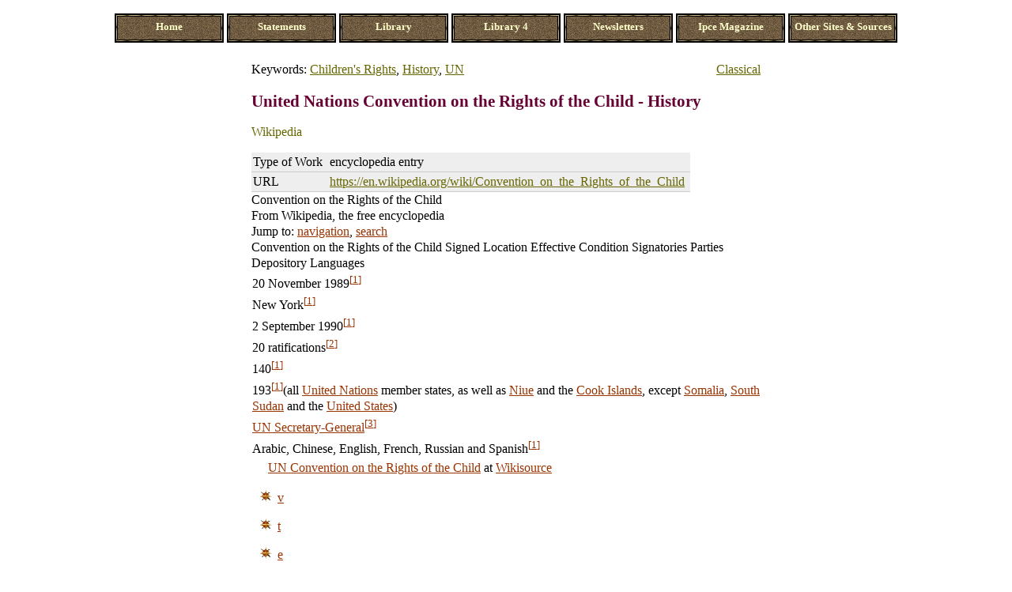

--- FILE ---
content_type: text/html; charset=utf-8
request_url: https://www.ipce.info/library/classical/united-nations-convention-rights-child-his
body_size: 15078
content:
<!DOCTYPE html PUBLIC "-//W3C//DTD XHTML 1.0 Strict//EN" "http://www.w3.org/TR/xhtml1/DTD/xhtml1-strict.dtd">
<html xmlns="http://www.w3.org/1999/xhtml" xml:lang="en" lang="en" dir="ltr">

<head>
<meta http-equiv="Content-Type" content="text/html; charset=utf-8" />
  <title>United Nations Convention on the Rights of the Child - History | IPCE</title>
  <meta http-equiv="Content-Type" content="text/html; charset=utf-8" />
<link rel="canonical" href="https://www.ipce.info/library/classical/united-nations-convention-rights-child-his" />
<link rel="shortcut icon" href="/sites/ipce.info/themes/ipce_old/favicon.ico" type="image/x-icon" />
  <link type="text/css" rel="stylesheet" media="all" href="/sites/ipce.info/files/css/css_0885f2d2914790cbc6d7d29d3f4e8ba3.css" /><link type="text/css" rel="stylesheet" media="print" href="/sites/ipce.info/files/css/css_752b15cd71cf572fa39afa7fac41ad9f.css" /><!--[if IE]>
<link type="text/css" rel="stylesheet" media="all" href="/sites/all/themes/zen/zen/ie.css?a" />
<![endif]-->
  <script type="text/javascript" src="/sites/ipce.info/files/js/js_f565eeaef78c7aa04ac16ba8b91b6063.js"></script>
<script type="text/javascript">
<!--//--><![CDATA[//><!--
jQuery.extend(Drupal.settings, { "basePath": "\u002F", "lightbox2": { "rtl": 0, "file_path": "\u002F(\u005Cw\u005Cw\u002F)sites\u002Fipce.info\u002Ffiles", "default_image": "\u002Fsites\u002Fall\u002Fmodules\u002Flightbox2\u002Fimages\u002Fbrokenimage.jpg", "border_size": 10, "font_color": "000", "box_color": "fff", "top_position": "", "overlay_opacity": "0.8", "overlay_color": "000", "disable_close_click": 1, "resize_sequence": 0, "resize_speed": 400, "fade_in_speed": 400, "slide_down_speed": 600, "use_alt_layout": 1, "disable_resize": 1, "disable_zoom": 0, "force_show_nav": 0, "show_caption": 1, "loop_items": 0, "node_link_text": "View Image Details", "node_link_target": 0, "image_count": "Image !current of !total", "video_count": "Video !current of !total", "page_count": "Page !current of !total", "lite_press_x_close": "press \u003Ca href=\u0022#\u0022 onclick=\u0022hideLightbox(); return FALSE;\u0022\u003E\u003Ckbd\u003Ex\u003C\u002Fkbd\u003E\u003C\u002Fa\u003E to close", "download_link_text": "", "enable_login": false, "enable_contact": false, "keys_close": "c x 27", "keys_previous": "p 37", "keys_next": "n 39", "keys_zoom": "z", "keys_play_pause": "32", "display_image_size": "original", "image_node_sizes": "()", "trigger_lightbox_classes": "", "trigger_lightbox_group_classes": "", "trigger_slideshow_classes": "", "trigger_lightframe_classes": "", "trigger_lightframe_group_classes": "", "custom_class_handler": 0, "custom_trigger_classes": "", "disable_for_gallery_lists": true, "disable_for_acidfree_gallery_lists": true, "enable_acidfree_videos": true, "slideshow_interval": 5000, "slideshow_automatic_start": true, "slideshow_automatic_exit": true, "show_play_pause": true, "pause_on_next_click": false, "pause_on_previous_click": true, "loop_slides": false, "iframe_width": 600, "iframe_height": 400, "iframe_border": 1, "enable_video": 0 } });
//--><!]]>
</script>
</head>
<body class="not-front not-logged-in node-type-biblio no-sidebars i18n-en page-library-classical-united-nations-convention-rights-child-his section-library">

  <div id="page"><div id="page-inner">

    <div id="header">

      
              <div id="navbar" class="region region-navbar">

          
          
                      <div id="primary" class="clear-block">
              <div class="links"><a href="/ipceweb/index.htm" title="" class="menu-605 first">Home</a>
<a href="/ipceweb/statements.htm" title="Statements and short essays" class="menu-586">Statements</a>
<a href="/ipceweb/library.htm" title="" class="menu-535">Library</a>
<a href="/library" title="" class="menu-1154">Library 4</a>
<a href="/ipceweb/newsletters.htm" title="Main IPCE site" class="menu-114">Newsletters</a>
<a href="/ipceweb/ipce_magazine.htm" title="" class="menu-606">Ipce Magazine</a>
<a href="/ipceweb/other_sites" title="" class="menu-118 last">Other Sites &amp; Sources</a>
</div>            </div> <!-- /#primary -->
                                        
        </div> <!-- /#navbar -->
      
      
    </div><!-- /#header -->

    <div id="main"><div id="main-inner" class="clear-block with-navbar">

      <div id="content"><div id="content-inner">

        
        
                  <div id="content-header">
                                                          </div> <!-- /#content-header -->
        
        <div id="content-area">
          <div id="node-6016" class="node node-type-biblio"><div class="node-inner">

  
  
  
  
  <div class="content">
    <span class="Z3988" title="ctx_ver=Z39.88-2004&amp;rft_val_fmt=info%3Aofi%2Ffmt%3Akev%3Amtx%3Adc&amp;rft.title=United+Nations+Convention+on+the+Rights+of+the+Child+-+History&amp;rft.date=2012&amp;rft.aulast=Wikipedia"></span><div class="biblio-head"><div class="biblio-type"><a href="/library/type/127">Classical</a></div>
<div class="biblio-keywords">Keywords: <a href="/library/keyword/226">Children&#039;s Rights</a>, <a href="/library/keyword/159">History</a>, <a href="/library/keyword/460">UN</a></div>
<h3>United Nations Convention on the Rights of the Child - History</h3>
<span class="biblio-authors"><a href="/library/author/352">Wikipedia</a></span><div class="biblio-tabular-output"><table>
<tbody>
 <tr class="odd"><td class="biblio-row-title biblio-field-title-type-of-work">Type of Work</td><td class="biblio-field-contents-type-of-work">encyclopedia entry</td> </tr>
 <tr class="even"><td class="biblio-row-title biblio-field-title-url">URL</td><td class="biblio-field-contents-url"><a href="https://en.wikipedia.org/wiki/Convention_on_the_Rights_of_the_Child">https://en.wikipedia.org/wiki/Convention_on_the_Rights_of_the_Child</a></td> </tr>
</tbody>
</table>
</div><span class="Z3988" title="ctx_ver=Z39.88-2004&amp;rft_val_fmt=info%3Aofi%2Ffmt%3Akev%3Amtx%3Adc&amp;rft.title=United+Nations+Convention+on+the+Rights+of+the+Child+-+History&amp;rft.date=2012&amp;rft.aulast=Wikipedia"></span></div><span>Convention on the Rights of the Child</span>
			
			
			
								
				<div>From Wikipedia, the free encyclopedia</div>
				
								
				
				
																
				<div>
					Jump to: <a href="https://en.wikipedia.org/wiki/Convention_on_the_Rights_of_the_Child#mw-head">navigation</a>,
					<a href="https://en.wikipedia.org/wiki/Convention_on_the_Rights_of_the_Child#p-search">search</a>
				</div>
				
								
				<table>
Convention on the Rights of the Child
<tr>
Signed
<td>20 November 1989<sup><a href="https://en.wikipedia.org/wiki/Convention_on_the_Rights_of_the_Child#cite_note-untreaty-0"><span>[</span>1<span>]</span></a></sup></td>
</tr>
<tr>
Location
<td>New York<sup><a href="https://en.wikipedia.org/wiki/Convention_on_the_Rights_of_the_Child#cite_note-untreaty-0"><span>[</span>1<span>]</span></a></sup></td>
</tr>
<tr>
Effective
<td>2 September 1990<sup><a href="https://en.wikipedia.org/wiki/Convention_on_the_Rights_of_the_Child#cite_note-untreaty-0"><span>[</span>1<span>]</span></a></sup></td>
</tr>
<tr>
Condition
<td>20 ratifications<sup><a href="https://en.wikipedia.org/wiki/Convention_on_the_Rights_of_the_Child#cite_note-article49-1"><span>[</span>2<span>]</span></a></sup></td>
</tr>
<tr>
Signatories
<td>140<sup><a href="https://en.wikipedia.org/wiki/Convention_on_the_Rights_of_the_Child#cite_note-untreaty-0"><span>[</span>1<span>]</span></a></sup></td>
</tr>
<tr>
Parties
<td>193<sup><a href="https://en.wikipedia.org/wiki/Convention_on_the_Rights_of_the_Child#cite_note-untreaty-0"><span>[</span>1<span>]</span></a></sup>(all <a href="https://en.wikipedia.org/wiki/United_Nations" title="United Nations">United Nations</a> member states, as well as <a href="https://en.wikipedia.org/wiki/Niue" title="Niue">Niue</a> and the <a href="https://en.wikipedia.org/wiki/Cook_Islands" title="Cook Islands">Cook Islands</a>, except <a href="https://en.wikipedia.org/wiki/Somalia" title="Somalia">Somalia</a>, <a href="https://en.wikipedia.org/wiki/South_Sudan" title="South Sudan">South Sudan</a> and the <a href="https://en.wikipedia.org/wiki/United_States" title="United States">United States</a>)</td>
</tr>
<tr>
Depository
<td><a href="https://en.wikipedia.org/wiki/Secretary-General_of_the_United_Nations" title="Secretary-General of the United Nations">UN Secretary-General</a><sup><a href="https://en.wikipedia.org/wiki/Convention_on_the_Rights_of_the_Child#cite_note-article47-2"><span>[</span>3<span>]</span></a></sup></td>
</tr>
<tr>
Languages
<td>Arabic, Chinese, English, French, Russian and Spanish<sup><a href="https://en.wikipedia.org/wiki/Convention_on_the_Rights_of_the_Child#cite_note-untreaty-0"><span>[</span>1<span>]</span></a></sup></td>
</tr>
<tr>
<td><img src="https://upload.wikimedia.org/wikipedia/commons/thumb/4/4c/Wikisource-logo.svg/16px-Wikisource-logo.svg.png" height="17" width="16" /> <a href="https://en.wikisource.org/wiki/UN_Convention_on_the_Rights_of_the_Child" title="UN Convention on the Rights of the Child">UN Convention on the Rights of the Child</a> at <a href="https://en.wikipedia.org/wiki/Wikisource" title="Wikisource">Wikisource</a></td>
</tr>
<tr>
<td>
<div>
<ul><li><a href="https://en.wikipedia.org/wiki/Template:Infobox_treaty" title="Infobox treaty"><span>v</span></a></li><li><a href="https://en.wikipedia.org/wiki/Template_talk:Infobox_treaty" title="Infobox treaty"><span>t</span></a></li><li><a href="https://en.wikipedia.org/w/index.php?title=Template:Infobox_treaty&amp;action=edit"><span>e</span></a></li></ul>
</div>
</td>
</tr>
</table>
<p>The <a href="https://en.wikipedia.org/wiki/United_Nations" title="United Nations">United Nations</a> <strong>Convention on the Rights of the Child</strong> (commonly abbreviated as the <strong>CRC</strong>, <strong>CROC</strong>, or <strong>UNCRC</strong>) is a <a href="https://en.wikipedia.org/wiki/International_human_rights_instruments" title="International human rights instruments">human rights treaty</a> setting out the civil, political, economic, social, health and cultural rights of <a href="https://en.wikipedia.org/wiki/Child" title="Child">children</a>. The Convention generally defines a child as any human being under the age of eighteen.<sup><a href="https://en.wikipedia.org/wiki/Convention_on_the_Rights_of_the_Child#cite_note-3"><span>[</span>4<span>]</span></a></sup></p>
<p>Nations that ratify this convention are bound to it by <a href="https://en.wikipedia.org/wiki/International_law" title="International law">international law</a>. Compliance is monitored by the United Nations <a href="https://en.wikipedia.org/wiki/Committee_on_the_Rights_of_the_Child" title="Committee on the Rights of the Child">Committee on the Rights of the Child</a>,
 which is composed of members from countries around the world. Once a 
year, the Committee submits a report to the Third Committee of the <a href="https://en.wikipedia.org/wiki/United_Nations_General_Assembly" title="United Nations General Assembly">United Nations General Assembly</a>, which also hears a statement from the CRC Chair, and the Assembly adopts a Resolution on the Rights of the Child.<sup><a href="https://en.wikipedia.org/wiki/Convention_on_the_Rights_of_the_Child#cite_note-CRIN-4"><span>[</span>5<span>]</span></a></sup></p>
<p>Governments of countries that have ratified the Convention are 
required to report to, and appear before, the United Nations Committee 
on the Rights of the Child periodically to be examined on their progress
 with regards to the advancement of the implementation of the Convention
 and the status of child rights in their country. Their reports and the 
committee's written views and concerns are available on the committee's 
website.</p>
<p>The <a href="https://en.wikipedia.org/wiki/United_Nations_General_Assembly" title="United Nations General Assembly">United Nations General Assembly</a> adopted the Convention and opened it for signature on 20 November 1989 (the 30th anniversary of its <a href="https://en.wikipedia.org/wiki/Declaration_of_the_Rights_of_the_Child" title="Declaration of the Rights of the Child">Declaration of the Rights of the Child</a>).<sup><a href="https://en.wikipedia.org/wiki/Convention_on_the_Rights_of_the_Child#cite_note-UN_ARES4425-5"><span>[</span>6<span>]</span></a></sup>
 It came into force on 2 September 1990, after it was ratified by the 
required number of nations. Currently, 193 countries are party to it,<sup><a href="https://en.wikipedia.org/wiki/Convention_on_the_Rights_of_the_Child#cite_note-untreaty-0"><span>[</span>1<span>]</span></a></sup> including every member of the United Nations except Somalia, South Sudan and the United States of America.<sup><a href="https://en.wikipedia.org/wiki/Convention_on_the_Rights_of_the_Child#cite_note-CRIN-4"><span>[</span>5<span>]</span></a></sup><sup><a href="https://en.wikipedia.org/wiki/Convention_on_the_Rights_of_the_Child#cite_note-amnesty-6"><span>[</span>7<span>]</span></a></sup> Somalia's cabinet ministers had announced plans to ratify the treaty.<sup><a href="https://en.wikipedia.org/wiki/Convention_on_the_Rights_of_the_Child#cite_note-7"><span>[</span>8<span>]</span></a></sup></p>
<p>Two optional protocols were adopted on 25 May 2000. The <a href="https://en.wikipedia.org/wiki/Optional_Protocol_on_the_Involvement_of_Children_in_Armed_Conflict" title="Optional Protocol on the Involvement of Children in Armed Conflict">First Optional Protocol</a> restricts the involvement of children in military conflicts, and the <a href="https://en.wikipedia.org/wiki/Optional_Protocol_to_the_Convention_on_the_Rights_of_the_Child_on_the_Sale_of_Children,_Child_Prostitution_and_Child_Pornography" title="Optional Protocol to the Convention on the Rights of the Child on the Sale of Children, Child Prostitution and Child Pornography">Second Optional Protocol</a> prohibits the sale of children, <a href="https://en.wikipedia.org/wiki/Prostitution_of_children" title="Prostitution of children">child prostitution</a> and <a href="https://en.wikipedia.org/wiki/Child_pornography" title="Child pornography">child pornography</a>. Both protocols have been ratified by more than 140 states.<sup><a href="https://en.wikipedia.org/wiki/Convention_on_the_Rights_of_the_Child#cite_note-Protocol1-8"><span>[</span>9<span>]</span></a></sup><sup><a href="https://en.wikipedia.org/wiki/Convention_on_the_Rights_of_the_Child#cite_note-Protocol2-9"><span>[</span>10<span>]</span></a></sup></p>
<table>
<tr>
<td>
<div>
Contents
</div>
<ul><li><a href="https://en.wikipedia.org/wiki/Convention_on_the_Rights_of_the_Child#Contents"><span>1</span> <span>Contents</span></a></li><li><a href="https://en.wikipedia.org/wiki/Convention_on_the_Rights_of_the_Child#States_party_and_signatories"><span>2</span> <span>States party and signatories</span></a>
<ul><li><a href="https://en.wikipedia.org/wiki/Convention_on_the_Rights_of_the_Child#Australia"><span>2.1</span> <span>Australia</span></a></li><li><a href="https://en.wikipedia.org/wiki/Convention_on_the_Rights_of_the_Child#Canada"><span>2.2</span> <span>Canada</span></a></li><li><a href="https://en.wikipedia.org/wiki/Convention_on_the_Rights_of_the_Child#India"><span>2.3</span> <span>India</span></a></li><li><a href="https://en.wikipedia.org/wiki/Convention_on_the_Rights_of_the_Child#Iran"><span>2.4</span> <span>Iran</span></a></li><li><a href="https://en.wikipedia.org/wiki/Convention_on_the_Rights_of_the_Child#Ireland"><span>2.5</span> <span>Ireland</span></a></li><li><a href="https://en.wikipedia.org/wiki/Convention_on_the_Rights_of_the_Child#New_Zealand"><span>2.6</span> <span>New Zealand</span></a></li><li><a href="https://en.wikipedia.org/wiki/Convention_on_the_Rights_of_the_Child#Saudi_Arabia"><span>2.7</span> <span>Saudi Arabia</span></a></li><li><a href="https://en.wikipedia.org/wiki/Convention_on_the_Rights_of_the_Child#United_Kingdom"><span>2.8</span> <span>United Kingdom</span></a></li><li><a href="https://en.wikipedia.org/wiki/Convention_on_the_Rights_of_the_Child#United_States"><span>2.9</span> <span>United States</span></a></li></ul>
</li><li><a href="https://en.wikipedia.org/wiki/Convention_on_the_Rights_of_the_Child#Optional_protocols"><span>3</span> <span>Optional protocols</span></a></li><li><a href="https://en.wikipedia.org/wiki/Convention_on_the_Rights_of_the_Child#See_also"><span>4</span> <span>See also</span></a></li><li><a href="https://en.wikipedia.org/wiki/Convention_on_the_Rights_of_the_Child#References"><span>5</span> <span>References</span></a></li><li><a href="https://en.wikipedia.org/wiki/Convention_on_the_Rights_of_the_Child#External_links"><span>6</span> <span>External links</span></a></li></ul>
</td>
</tr>
</table>
 <span>Contents</span>
<p>The Convention deals with the child-specific needs and rights. It requires that states act in the <a href="https://en.wikipedia.org/wiki/Best_interests" title="Best interests">best interests</a>
 of the child. This approach is different from the common law approach 
found in many countries that had previously treated children as 
possessions or <a href="https://en.wikipedia.org/wiki/Chattel" title="Chattel">chattels</a>, ownership of which was sometimes argued over in family disputes.</p>
<p>In many jurisdictions, properly implementing the Convention requires an overhaul of <a href="https://en.wikipedia.org/wiki/Child_custody" title="Child custody">child custody</a>
 and guardianship laws, or, at the very least, a creative approach 
within the existing laws. The Convention acknowledges that every child 
has certain basic rights, including the <a href="https://en.wikipedia.org/wiki/Right_to_life" title="Right to life">right to life</a>, his or her own name and identity, to be raised by his or her <a href="https://en.wikipedia.org/wiki/Parent" title="Parent">parents</a> within a family or cultural grouping, and to have a relationship with both parents, even if they are <a href="https://en.wikipedia.org/wiki/Legal_separation" title="Legal separation">separated</a>.</p>
<p>The Convention obliges states to allow parents to exercise their 
parental responsibilities. The Convention also acknowledges that 
children have the right to express their opinions and to have those 
opinions heard and acted upon when appropriate, to be protected from 
abuse or <a href="https://en.wikipedia.org/wiki/Exploitation" title="Exploitation">exploitation</a>, and to have their <a href="https://en.wikipedia.org/wiki/Privacy" title="Privacy">privacy</a> protected, and it requires that their lives not be subject to excessive interference.</p>
<p>The Convention also obliges signatory states to provide separate 
legal representation for a child in any judicial dispute concerning 
their care and asks that the child's viewpoint be heard in such cases. 
The Convention forbids <a href="https://en.wikipedia.org/wiki/Capital_punishment" title="Capital punishment">capital punishment</a> for children.</p>
<p>In its General Comment 8 (2006) the Committee on the Rights of the 
Child stated that there was an "obligation of all States parties to move
 quickly to prohibit and eliminate all corporal punishment and all other
 cruel or degrading forms of punishment of children".<sup><a href="https://en.wikipedia.org/wiki/Convention_on_the_Rights_of_the_Child#cite_note-10"><span>[</span>11<span>]</span></a></sup>
 Article 19 of the Convention states that State Parties must "take all 
appropriate legislative, administrative, social and educational measures
 to protect the child from all forms of physical or mental violence",<sup><a href="https://en.wikipedia.org/wiki/Convention_on_the_Rights_of_the_Child#cite_note-11"><span>[</span>12<span>]</span></a></sup>
 but it makes no reference to corporal punishment, and the Committee's 
interpretation on this point has been explicitly rejected by several 
States Party to the Convention, including Australia,<sup><a href="https://en.wikipedia.org/wiki/Convention_on_the_Rights_of_the_Child#cite_note-12"><span>[</span>13<span>]</span></a></sup> Canada and the United Kingdom.</p>
<p>The <a href="https://en.wikipedia.org/wiki/European_Court_of_Human_Rights" title="European Court of Human Rights">European Court of Human Rights</a> has made reference to the Convention when interpreting the <a href="https://en.wikipedia.org/wiki/European_Convention_on_Human_Rights" title="European Convention on Human Rights">European Convention on Human Rights</a>.<sup><a href="https://en.wikipedia.org/wiki/Convention_on_the_Rights_of_the_Child#cite_note-13"><span>[</span>14<span>]</span></a></sup></p>
 <span>States party and signatories</span>
<p>As of November 2009, 193 countries have ratified, accepted, or 
acceded to it (some with stated reservations or interpretations) 
including every member of the United Nations except <a href="https://en.wikipedia.org/wiki/Somalia" title="Somalia">Somalia</a> and the <a href="https://en.wikipedia.org/wiki/United_States" title="United States">United States</a>, as well as the new nation of <a href="https://en.wikipedia.org/wiki/South_Sudan" title="South Sudan">South Sudan</a>.<sup><a href="https://en.wikipedia.org/wiki/Convention_on_the_Rights_of_the_Child#cite_note-CRIN-4"><span>[</span>5<span>]</span></a></sup><sup><a href="https://en.wikipedia.org/wiki/Convention_on_the_Rights_of_the_Child#cite_note-amnesty-6"><span>[</span>7<span>]</span></a></sup> Somalia had announced that it would eventually do so.<sup><a href="https://en.wikipedia.org/wiki/Convention_on_the_Rights_of_the_Child#cite_note-14"><span>[</span>15<span>]</span></a></sup></p>
<h3> <span>Australia</span></h3>
<p>Australia is member of the convention since 1990.</p>
<h3> <span>Canada</span></h3>
<p>Canada has ratified the Convention. Prior to ratifying the treaty, 
Canada's laws were either largely or entirely in conformity with the 
treaty. Youth criminal laws in Canada underwent major changes resulting 
in the <a href="https://en.wikipedia.org/wiki/Youth_Criminal_Justice_Act" title="Youth Criminal Justice Act">Youth Criminal Justice Act</a>
 (YCJA) which went into effect on 1 April 2003. The Act specifically 
references Canada's different commitments under the Convention.</p>
<p>The convention was influential in the following <a href="https://en.wikipedia.org/wiki/Administrative_Law" title="Administrative Law">administrative Law</a> decision of <em><a href="https://en.wikipedia.org/wiki/Baker_v._Canada_%28Minister_of_Citizenship_and_Immigration%29" title="Baker v. Canada (Minister of Citizenship and Immigration)">Baker v. Canada (Minister of Citizenship and Immigration)</a></em>.</p>
<h3> <span>India</span></h3>
<p>In India, there is no outright ban on child labor, and the practice 
is generally permitted in most industries except those deemed 
"hazardous". Although a law in October 2006 banned child labor in 
hotels, restaurants, and as domestic servants, there continues to be 
high demand for children as hired help in the home. Current estimates as
 to the number of child laborers in the country range from the 
government's conservative estimate of 12 million children under 13 years
 of age to the much higher estimates of children's rights activists, 
which hover around 60 million. Little is being done to address the 
problem since the economy is booming and the nuclear family is 
spreading, thereby increasing demand for child laborers. Under the 
auspices of the <a href="https://en.wikipedia.org/wiki/Unicef" title="Unicef">Unicef</a> financed <a href="https://en.wikipedia.org/wiki/Udisha" title="Udisha">Udisha</a> initiative the <a href="https://en.wikipedia.org/wiki/Government_of_India" title="Government of India">Government of India</a> is specifying the outline of a means of change and improvement in child care.<sup><a href="https://en.wikipedia.org/wiki/Convention_on_the_Rights_of_the_Child#cite_note-15"><span>[</span>16<span>]</span></a></sup></p>
<p>There are severe restrictions on children in India on their rights to
 have a relationship with both parents, when they are 
separated/divorced, especially when laws to protect women &amp; children
 (such as Domestic Violence Act, 2006 or Sec.498A of Indian Penal Code) 
are abused or misused by women.<sup>[<em><a href="https://en.wikipedia.org/wiki/Wikipedia:Citation_needed" title="Citation needed"><span>citation needed</span></a></em>]</sup>
 The mother is provided custody by default with the child's access to 
the father not available or enforced in practice, even when there is a 
Court order to the effect. As a result, children's rights are often 
under-represented.<sup>[<em><a href="https://en.wikipedia.org/wiki/Wikipedia:Citation_needed" title="Citation needed"><span>citation needed</span></a></em>]</sup></p>
<h3> <span>Iran</span></h3>
<p><a href="https://en.wikipedia.org/wiki/Islamic_Republic_of_Iran" title="Islamic Republic of Iran">Islamic Republic of Iran</a> has adhered to the convention on 1991 and ratified it in the <a href="https://en.wikipedia.org/wiki/Parliament_of_Iran" title="Parliament of Iran">Parliament</a>
 in 1994. Iran, however, has made the following reservation “If the text
 of the Convention is or becomes incompatible with the domestic laws and
 Islamic standards at any time or in any case, the Government of the 
Islamic Republic shall not abide by it.”<sup><a href="https://en.wikipedia.org/wiki/Convention_on_the_Rights_of_the_Child#cite_note-16"><span>[</span>17<span>]</span></a></sup>
 Iran has also signed the both optional protocols which relate to the 
special protection of children against involvement in armed conflict and
 the sale of children and sexual exploitation.<sup><a href="https://en.wikipedia.org/wiki/Convention_on_the_Rights_of_the_Child#cite_note-UNICEF_IRAN-17"><span>[</span>18<span>]</span></a></sup></p>
<p>Although the Islamic Republic of Iran is a state party to the 
Convention on the Rights of the Child, international human rights 
organisations<sup><a href="https://en.wikipedia.org/wiki/Convention_on_the_Rights_of_the_Child#cite_note-18"><span>[</span>19<span>]</span></a></sup> and foreign governments<sup><a href="https://en.wikipedia.org/wiki/Convention_on_the_Rights_of_the_Child#cite_note-19"><span>[</span>20<span>]</span></a></sup>
 routinely denounced executions of Iranian child offenders as a 
violation of the treaty. But on the Feb. 10, 2012 Iran's parliament 
changed the controversial law of executing juveniles. In the new law, 
the age of 18 (solar year) would be for both genders considered and 
juvenile offenders will be sentenced on a separate law than of adults.” <sup><a href="https://en.wikipedia.org/wiki/Convention_on_the_Rights_of_the_Child#cite_note-iranwpd.com-20"><span>[</span>21<span>]</span></a></sup><sup><a href="https://en.wikipedia.org/wiki/Convention_on_the_Rights_of_the_Child#cite_note-21"><span>[</span>22<span>]</span></a></sup>
 Based on the Islamic law which now seems to have been revised, girls at
 the age of 9 and boys at 15 of lunar year (11 days shorter than a solar
 year) were fully responsible for their crimes.<sup><a href="https://en.wikipedia.org/wiki/Convention_on_the_Rights_of_the_Child#cite_note-iranwpd.com-20"><span>[</span>21<span>]</span></a></sup></p>
<h3> <span>Ireland</span></h3>
<p>The Republic of Ireland signed the Convention on the Rights of the 
Child on 21 October 1992 and ratified it, without reservation, on 21 
September 1992.<sup><a href="https://en.wikipedia.org/wiki/Convention_on_the_Rights_of_the_Child#cite_note-22"><span>[</span>23<span>]</span></a></sup>
 In response to criticisms expressed in the 1998 review by the UN 
Committee on the Rights of the Child in Geneva, the Irish government 
established the office of Ombudsman for Children and drew up a national 
children's strategy. In 2006, following concerns expressed by the 
committee that the wording of the Irish Constitution does not allow the 
State to intervene in cases of abuse other than in very exceptional 
cases, the Irish government undertook to amend the constitution to make a
 more explicit commitment to children's rights.<sup><a href="https://en.wikipedia.org/wiki/Convention_on_the_Rights_of_the_Child#cite_note-23"><span>[</span>24<span>]</span></a></sup></p>
<h3> <span>New Zealand</span></h3>
<p>New Zealand ratified the Convention 6 April 1993 with reservations 
concerning the right to distinguish between persons according to the 
nature of their authority to be in New Zealand, the need for legislative
 action on economic exploitation - which it argued was adequately 
protected by existing law, and the provisions for the separation of 
juvenile offenders from adult offenders.<sup><a href="https://en.wikipedia.org/wiki/Convention_on_the_Rights_of_the_Child#cite_note-www2.ohchr.org-24"><span>[</span>25<span>]</span></a></sup></p>
<p>In 1994, the Court of Appeal dismissed the suggestion that the 
Minister for Immigration and his department were at liberty to ignore 
the convention, arguing that this would imply that the country's 
adherence was 'at least partly window-dressing'.<sup><a href="https://en.wikipedia.org/wiki/Convention_on_the_Rights_of_the_Child#cite_note-25"><span>[</span>26<span>]</span></a></sup></p>
<p>The <a href="https://en.wikipedia.org/wiki/Children%27s_Commissioner_Act_2003" title="Children&#039;s Commissioner Act 2003">Children's Commissioner Act 2003</a> enhanced the office of <a href="https://en.wikipedia.org/wiki/Children%27s_Commissioner_%28New_Zealand%29" title="Children&#039;s Commissioner (New Zealand)">Children's Commissioner</a>, giving them significantly stronger investigative powers.<sup><a href="https://en.wikipedia.org/wiki/Convention_on_the_Rights_of_the_Child#cite_note-26"><span>[</span>27<span>]</span></a></sup></p>
<p>In May 2007, New Zealand passed the <a href="https://en.wikipedia.org/wiki/Crimes_%28Substituted_Section_59%29_Amendment_Act_2007" title="Crimes (Substituted Section 59) Amendment Act 2007">Crimes (Substituted Section 59) Amendment Act 2007</a>,
 which removed the defence of "reasonable force" for the purpose of 
correction. In its third and final vote parliament votes 113 to eight in
 favour of the legislation.<sup><a href="https://en.wikipedia.org/wiki/Convention_on_the_Rights_of_the_Child#cite_note-27"><span>[</span>28<span>]</span></a></sup></p>
<h3> <span>Saudi Arabia</span></h3>
<p>Saudi Arabia ratified the Convention in 1996, with a reservation 
'with respect to all such articles as are in conflict with the 
provisions of Islamic law'<sup><a href="https://en.wikipedia.org/wiki/Convention_on_the_Rights_of_the_Child#cite_note-www2.ohchr.org-24"><span>[</span>25<span>]</span></a></sup>
 and considers it to be a valid source of domestic law. The Committee on
 the Rights of the Child, which reviewed Saudi Arabia's treatment of 
children under the Convention in January 2005, strongly condemned the 
government for its practice of imposing the death penalty on juveniles, 
calling it "a serious violation of the fundamental rights". The 
committee said it was "deeply alarmed" over the discretionary power 
judges hold to treat juveniles as adults: In its 2004 report the Saudi 
Arabia government had stated that it "never imposes capital punishment 
on persons... below the age of 18". The government delegation later 
acknowledged that a judge could impose the death penalty whenever he 
decided that the convicted person had reached his or her majority, 
regardless of the person's actual age at the time of the crime or at the
 time of the scheduled execution.<sup><a href="https://en.wikipedia.org/wiki/Convention_on_the_Rights_of_the_Child#cite_note-28"><span>[</span>29<span>]</span></a></sup></p>
<h3> <span>United Kingdom</span></h3>
<p>The United Kingdom ratified the Convention on 16 December 1991, with several declarations and reservations,<sup><a href="https://en.wikipedia.org/wiki/Convention_on_the_Rights_of_the_Child#cite_note-29"><span>[</span>30<span>]</span></a></sup>
 and made its first report to the Committee on the Rights of the Child 
in January 1995. Concerns raised by the Committee included the growth in
 child poverty and inequality, the extent of violence towards children, 
the use of custody for young offenders, the low age of criminal 
responsibility, and the lack of opportunities for children and young 
people to express views.<sup><a href="https://en.wikipedia.org/wiki/Convention_on_the_Rights_of_the_Child#cite_note-30"><span>[</span>31<span>]</span></a></sup>
 The 2002 report of the Committee expressed similar concerns, including 
the welfare of children in custody, unequal treatment of asylum seekers,
 and the negative impact of poverty on children's rights. In September 
2008 the UK government decided to give up its reservations and agree to 
the Convention in these respects.<sup><a href="https://en.wikipedia.org/wiki/Convention_on_the_Rights_of_the_Child#cite_note-31"><span>[</span>32<span>]</span></a></sup><sup><a href="https://en.wikipedia.org/wiki/Convention_on_the_Rights_of_the_Child#cite_note-32"><span>[</span>33<span>]</span></a></sup></p>
<p>The 2002 report's criticism of the legal defence of 'reasonable 
chastisement' of children by parents, which the Committee described as 
'a serious violation of the dignity of the child',<sup><a href="https://en.wikipedia.org/wiki/Convention_on_the_Rights_of_the_Child#cite_note-33"><span>[</span>34<span>]</span></a></sup>
 was rejected by the UK Government. The Minister for Children, Young 
People and Families commented that while fewer parents are using 
smacking as a form of discipline, the majority said they would not 
support a ban.<sup><a href="https://en.wikipedia.org/wiki/Convention_on_the_Rights_of_the_Child#cite_note-34"><span>[</span>35<span>]</span></a></sup></p>
<p>In evidence to the Parliamentary <a href="https://en.wikipedia.org/wiki/Joint_Committee_on_Human_Rights" title="Joint Committee on Human Rights">Joint Committee on Human Rights</a>,
 the Committee was criticised by the Family Education Trust for 
"adopting radical interpretations of the UN Convention on the Rights of 
the Child in its pursuit of an agenda".<sup><a href="https://en.wikipedia.org/wiki/Convention_on_the_Rights_of_the_Child#cite_note-35"><span>[</span>36<span>]</span></a></sup>
 The Joint Committee's report recommended that "the time has come for 
the Government to act upon the recommendations of the UN Committee on 
the Rights of the Child concerning the corporal punishment of children 
and the incompatibility of the defence of reasonable chastisement with 
its obligations under the Convention."<sup><a href="https://en.wikipedia.org/wiki/Convention_on_the_Rights_of_the_Child#cite_note-36"><span>[</span>37<span>]</span></a></sup> The UK Government responded that "the use of physical punishment is a matter for individual parents to decide".<sup><a href="https://en.wikipedia.org/wiki/Convention_on_the_Rights_of_the_Child#cite_note-37"><span>[</span>38<span>]</span></a></sup></p>
<h3> <span>United States</span></h3>
<div>Main article: <a href="https://en.wikipedia.org/wiki/US_ratification_of_the_Convention_on_the_Rights_of_the_Child" title="US ratification of the Convention on the Rights of the Child">US ratification of the Convention on the Rights of the Child</a></div>
<p>The United States government played an active role in the drafting of
 the Convention and signed it on 16 February 1995, but has not ratified 
it.<sup><a href="https://en.wikipedia.org/wiki/Convention_on_the_Rights_of_the_Child#cite_note-untreaty-0"><span>[</span>1<span>]</span></a></sup>
 Along with Somalia and South Sudan, the United States is one of only 
three countries in the world which have not ratified the Convention.<sup><a href="https://en.wikipedia.org/wiki/Convention_on_the_Rights_of_the_Child#cite_note-38"><span>[</span>39<span>]</span></a></sup> It has been claimed that opposition to the Convention stems primarily from political and religious conservatives.<sup><a href="https://en.wikipedia.org/wiki/Convention_on_the_Rights_of_the_Child#cite_note-39"><span>[</span>40<span>]</span></a></sup> For example, the <a href="https://en.wikipedia.org/wiki/Heritage_Foundation" title="Heritage Foundation">Heritage Foundation</a> sees it as threatening national control over domestic policy<sup><a href="https://en.wikipedia.org/wiki/Convention_on_the_Rights_of_the_Child#cite_note-40"><span>[</span>41<span>]</span></a></sup> and the <a href="https://en.wikipedia.org/wiki/Home_School_Legal_Defense_Association" title="Home School Legal Defense Association">Home School Legal Defense Association</a> (HSLDA) argues that the CRC threatens <a href="https://en.wikipedia.org/wiki/Homeschooling" title="Homeschooling">homeschooling</a>.<sup><a href="https://en.wikipedia.org/wiki/Convention_on_the_Rights_of_the_Child#cite_note-41"><span>[</span>42<span>]</span></a></sup> President <a href="https://en.wikipedia.org/wiki/Barack_Obama" title="Barack Obama">Barack Obama</a> has described the failure to ratify the Convention as 'embarrassing' and had promised to review this.<sup><a href="https://en.wikipedia.org/wiki/Convention_on_the_Rights_of_the_Child#cite_note-42"><span>[</span>43<span>]</span></a></sup><sup><a href="https://en.wikipedia.org/wiki/Convention_on_the_Rights_of_the_Child#cite_note-43"><span>[</span>44<span>]</span></a></sup></p>
<p>The US has signed and ratified both the <a href="https://en.wikipedia.org/wiki/Convention_on_the_Rights_of_the_Child#Optional_protocols">optional protocols</a> to the Convention.<sup><a href="https://en.wikipedia.org/wiki/Convention_on_the_Rights_of_the_Child#cite_note-Protocol1-8"><span>[</span>9<span>]</span></a></sup><sup><a href="https://en.wikipedia.org/wiki/Convention_on_the_Rights_of_the_Child#cite_note-Protocol2-9"><span>[</span>10<span>]</span></a></sup></p>
 <span>Optional protocols</span>
<p>Two optional protocols were adopted by the UN General Assembly on 25 May 2000. The first, the <a href="https://en.wikipedia.org/wiki/Optional_Protocol_on_the_Involvement_of_Children_in_Armed_Conflict" title="Optional Protocol on the Involvement of Children in Armed Conflict">Optional Protocol on the Involvement of Children in Armed Conflict</a>,
 requires governments to ensure that children under the age of eighteen 
are not recruited compulsorily into their armed forces, and calls on 
governments to do everything feasible to ensure that members of their 
armed forces who are under eighteen years of age do not take part in 
hostilities. This protocol entered into force on 12 July 2002;<sup><a href="https://en.wikipedia.org/wiki/Convention_on_the_Rights_of_the_Child#cite_note-Protocol1-8"><span>[</span>9<span>]</span></a></sup> currently, 147 states are party to the protocol and another 22 states have signed but not ratified it.<sup><a href="https://en.wikipedia.org/wiki/Convention_on_the_Rights_of_the_Child#cite_note-Protocol1-8"><span>[</span>9<span>]</span></a></sup></p>
<p>The second, the <a href="https://en.wikipedia.org/wiki/Optional_Protocol_on_the_Sale_of_Children,_Child_Prostitution_and_Child_Pornography" title="Optional Protocol on the Sale of Children, Child Prostitution and Child Pornography">Optional Protocol on the Sale of Children, Child Prostitution and Child Pornography</a>, requires states to prohibit the sale of children, <a href="https://en.wikipedia.org/wiki/Prostitution_of_children" title="Prostitution of children">child prostitution</a> and <a href="https://en.wikipedia.org/wiki/Child_pornography" title="Child pornography">child pornography</a>. It entered into force on 18 January 2002;<sup><a href="https://en.wikipedia.org/wiki/Convention_on_the_Rights_of_the_Child#cite_note-Protocol2-9"><span>[</span>10<span>]</span></a></sup> currently, 158 states are party to the protocol and another 16 states have signed but not ratified it.<sup><a href="https://en.wikipedia.org/wiki/Convention_on_the_Rights_of_the_Child#cite_note-Protocol2-9"><span>[</span>10<span>]</span></a></sup></p>
<p>A third, the <a href="https://en.wikipedia.org/w/index.php?title=Optional_Protocol_to_the_Convention_on_the_Rights_of_the_Child_on_a_Communications_Procedure&amp;action=edit&amp;redlink=1" title="Optional Protocol to the Convention on the Rights of the Child on a Communications Procedure (page does not exist)">Optional Protocol to the Convention on the Rights of the Child on a Communications Procedure</a>,
 which would allow children or their representatives to file individual 
complaints for violation of the rights of children, was adopted in 
December 2011<sup><a href="https://en.wikipedia.org/wiki/Convention_on_the_Rights_of_the_Child#cite_note-44"><span>[</span>45<span>]</span></a></sup>
 and opened for signature on 28 February 2012. The protocol currently 
has 22 signatures and will enter into force on the tenth ratification.<sup><a href="https://en.wikipedia.org/wiki/Convention_on_the_Rights_of_the_Child#cite_note-45"><span>[</span>46<span>]</span></a></sup></p>
 <span>See also</span>
<ul><li><a href="https://en.wikipedia.org/wiki/Adultcentrism" title="Adultcentrism">Adultcentrism</a></li><li><a href="https://en.wikipedia.org/wiki/Child_advocacy" title="Child advocacy">Child advocacy</a></li><li><a href="https://en.wikipedia.org/wiki/Child_custody" title="Child custody">Child custody</a></li><li><a href="https://en.wikipedia.org/wiki/Child_labor" title="Child labor">Child labour</a></li><li><a href="https://en.wikipedia.org/wiki/Worst_Forms_of_Child_Labour_Convention,_1999" title="Worst Forms of Child Labour Convention, 1999">Worst Forms of Child Labour Convention, 1999</a></li><li><a href="https://en.wikipedia.org/wiki/Child_laundering" title="Child laundering">Child laundering</a></li><li><a href="https://en.wikipedia.org/wiki/Save_the_Children" title="Save the Children">Save the Children</a></li><li><a href="https://en.wikipedia.org/wiki/Children%27s_rights_movement" title="Children&#039;s rights movement">Children's rights movement</a></li><li><a href="https://en.wikipedia.org/wiki/Committee_on_the_Rights_of_the_Child" title="Committee on the Rights of the Child">Committee on the Rights of the Child</a></li><li><a href="https://en.wikipedia.org/wiki/Corporal_punishment" title="Corporal punishment">Corporal punishment</a></li><li><a href="https://en.wikipedia.org/wiki/CRY_America" title="CRY America">CRY America</a></li><li><a href="https://en.wikipedia.org/wiki/Declaration_of_the_Rights_of_the_Child" title="Declaration of the Rights of the Child">Declaration of the Rights of the Child</a></li><li><a href="https://en.wikipedia.org/wiki/Evolving_capacities" title="Evolving capacities">Evolving capacities</a></li><li><a href="https://en.wikipedia.org/wiki/Intergenerational_equity" title="Intergenerational equity">Intergenerational equity</a></li><li><a href="https://en.wikipedia.org/wiki/International_child_abduction" title="International child abduction">International child abduction</a></li><li><a href="https://en.wikipedia.org/wiki/International_Play_Association" title="International Play Association">International Play Association</a></li><li><a href="https://en.wikipedia.org/wiki/Student_voice" title="Student voice">Student voice</a></li><li><a href="https://en.wikipedia.org/wiki/Youth_voice" title="Youth voice">Youth voice</a></li><li><a href="https://en.wikipedia.org/wiki/UNICEF" title="UNICEF">UNICEF</a></li></ul>
 <span>References</span>
<div>
<ol><li><span>^ <a href="https://en.wikipedia.org/wiki/Convention_on_the_Rights_of_the_Child#cite_ref-untreaty_0-0"><sup><em><strong>a</strong></em></sup></a> <a href="https://en.wikipedia.org/wiki/Convention_on_the_Rights_of_the_Child#cite_ref-untreaty_0-1"><sup><em><strong>b</strong></em></sup></a> <a href="https://en.wikipedia.org/wiki/Convention_on_the_Rights_of_the_Child#cite_ref-untreaty_0-2"><sup><em><strong>c</strong></em></sup></a> <a href="https://en.wikipedia.org/wiki/Convention_on_the_Rights_of_the_Child#cite_ref-untreaty_0-3"><sup><em><strong>d</strong></em></sup></a> <a href="https://en.wikipedia.org/wiki/Convention_on_the_Rights_of_the_Child#cite_ref-untreaty_0-4"><sup><em><strong>e</strong></em></sup></a> <a href="https://en.wikipedia.org/wiki/Convention_on_the_Rights_of_the_Child#cite_ref-untreaty_0-5"><sup><em><strong>f</strong></em></sup></a> <a href="https://en.wikipedia.org/wiki/Convention_on_the_Rights_of_the_Child#cite_ref-untreaty_0-6"><sup><em><strong>g</strong></em></sup></a> <a href="https://en.wikipedia.org/wiki/Convention_on_the_Rights_of_the_Child#cite_ref-untreaty_0-7"><sup><em><strong>h</strong></em></sup></a></span> <span>United Nations Treaty Collection. <em><a href="http://treaties.un.org/Pages/ViewDetails.aspx?src=TREATY&amp;mtdsg_no=IV-11&amp;chapter=4&amp;lang=en">Convention on the Rights of the Child</a></em>. Retrieved 21 May 2009.</span></li><li><span><strong><a href="https://en.wikipedia.org/wiki/Convention_on_the_Rights_of_the_Child#cite_ref-article49_1-0">^</a></strong></span> <span><a href="http://www.unhchr.ch/html/menu3/b/k2crc.htm">Article 49</a>.</span></li><li><span><strong><a href="https://en.wikipedia.org/wiki/Convention_on_the_Rights_of_the_Child#cite_ref-article47_2-0">^</a></strong></span> <span><a href="http://www.unhchr.ch/html/menu3/b/k2crc.htm">Article 47</a>.</span></li><li><span><strong><a href="https://en.wikipedia.org/wiki/Convention_on_the_Rights_of_the_Child#cite_ref-3">^</a></strong></span> <span><span><a href="http://www2.ohchr.org/english/law/crc.htm">"Convention on the Rights of the Child"</a>. Office of the High Commissioner for Human Rights.</span><span></span></span></li><li><span>^ <a href="https://en.wikipedia.org/wiki/Convention_on_the_Rights_of_the_Child#cite_ref-CRIN_4-0"><sup><em><strong>a</strong></em></sup></a> <a href="https://en.wikipedia.org/wiki/Convention_on_the_Rights_of_the_Child#cite_ref-CRIN_4-1"><sup><em><strong>b</strong></em></sup></a> <a href="https://en.wikipedia.org/wiki/Convention_on_the_Rights_of_the_Child#cite_ref-CRIN_4-2"><sup><em><strong>c</strong></em></sup></a></span> <span>Child Rights Information Network (2008). <a href="http://www.crin.org/resources/treaties/CRC.asp?catName=International+Treatie"><em>Convention on the Rights of the Child</em></a>. Retrieved 26 November 2008.</span></li><li><span><strong><a href="https://en.wikipedia.org/wiki/Convention_on_the_Rights_of_the_Child#cite_ref-UN_ARES4425_5-0">^</a></strong></span> <span><a href="https://en.wikipedia.org/wiki/United_Nations_General_Assembly" title="United Nations General Assembly">United Nations General Assembly</a>  <a href="http://www.undemocracy.com/A-RES-44-25"><em>Resolution</em> 25 session 44 <strong>Convention on the Rights of the Child</strong></a> on 20 November 1989</span></li><li><span>^ <a href="https://en.wikipedia.org/wiki/Convention_on_the_Rights_of_the_Child#cite_ref-amnesty_6-0"><sup><em><strong>a</strong></em></sup></a> <a href="https://en.wikipedia.org/wiki/Convention_on_the_Rights_of_the_Child#cite_ref-amnesty_6-1"><sup><em><strong>b</strong></em></sup></a></span> <span>Amnesty International USA (2007). <a href="http://www.amnestyusa.org/children/crn_faq.html"><em>Convention on the Rights of the Child: Frequently Asked Questions</em></a>. Retrieved 26 November 2008.</span></li><li><span><strong><a href="https://en.wikipedia.org/wiki/Convention_on_the_Rights_of_the_Child#cite_ref-7">^</a></strong></span> <span><a href="http://af.reuters.com/article/topNews/idAFJOE5AJ0IT20091120">"Somalia to Join Child Rights Pact"</a>, Reuters, 20 November 2009.</span></li><li><span>^ <a href="https://en.wikipedia.org/wiki/Convention_on_the_Rights_of_the_Child#cite_ref-Protocol1_8-0"><sup><em><strong>a</strong></em></sup></a> <a href="https://en.wikipedia.org/wiki/Convention_on_the_Rights_of_the_Child#cite_ref-Protocol1_8-1"><sup><em><strong>b</strong></em></sup></a> <a href="https://en.wikipedia.org/wiki/Convention_on_the_Rights_of_the_Child#cite_ref-Protocol1_8-2"><sup><em><strong>c</strong></em></sup></a> <a href="https://en.wikipedia.org/wiki/Convention_on_the_Rights_of_the_Child#cite_ref-Protocol1_8-3"><sup><em><strong>d</strong></em></sup></a></span> <span>United Nations Treaty Collection: <a href="http://treaties.un.org/Pages/ViewDetails.aspx?src=TREATY&amp;mtdsg_no=IV-11-b&amp;chapter=4&amp;lang=en">Optional Protocol to the Convention on the Rights of the Child on the involvement of children in armed conflict</a>. Retrieved on 20 October 2010.</span></li><li><span>^ <a href="https://en.wikipedia.org/wiki/Convention_on_the_Rights_of_the_Child#cite_ref-Protocol2_9-0"><sup><em><strong>a</strong></em></sup></a> <a href="https://en.wikipedia.org/wiki/Convention_on_the_Rights_of_the_Child#cite_ref-Protocol2_9-1"><sup><em><strong>b</strong></em></sup></a> <a href="https://en.wikipedia.org/wiki/Convention_on_the_Rights_of_the_Child#cite_ref-Protocol2_9-2"><sup><em><strong>c</strong></em></sup></a> <a href="https://en.wikipedia.org/wiki/Convention_on_the_Rights_of_the_Child#cite_ref-Protocol2_9-3"><sup><em><strong>d</strong></em></sup></a></span> <span>United Nations Treaty Collection: <a href="http://treaties.un.org/Pages/ViewDetails.aspx?src=TREATY&amp;mtdsg_no=IV-11-c&amp;chapter=4&amp;lang=en">Optional Protocol to the Convention on the Rights of the Child on the sale of children, child prostitution and child pornography</a>. Retrieved on 20 October 2010.</span></li><li><span><strong><a href="https://en.wikipedia.org/wiki/Convention_on_the_Rights_of_the_Child#cite_ref-10">^</a></strong></span> <span><a href="http://www.unhchr.ch/tbs/doc.nsf/898586b1dc7b4043c1256a450044f331/6545c032cb57bff5c12571fc002e834d/$FILE/G0740771.pdf">General Comment 8</a>, Committee on the Rights of the Child.</span></li><li><span><strong><a href="https://en.wikipedia.org/wiki/Convention_on_the_Rights_of_the_Child#cite_ref-11">^</a></strong></span> <span><a href="https://en.wikisource.org/wiki/UN_Convention_on_the_Rights_of_the_Child#Article_19" title="UN Convention on the Rights of the Child">Article 19, Convention on the Rights of the Child</a>.</span></li><li><span><strong><a href="https://en.wikipedia.org/wiki/Convention_on_the_Rights_of_the_Child#cite_ref-12">^</a></strong></span> <span><span>Simalis, Linda (21 March 2010). <a href="http://www.heraldsun.com.au/news/national/aussie-parents-to-defy-un-smacking-ban/story-e6frf7l6-1225843384853?from=public_rss">"Aussie parents to defy UN smacking ban"</a>. <em>The Sunday Telegraph</em> (Sydney).</span><span></span></span></li><li><span><strong><a href="https://en.wikipedia.org/wiki/Convention_on_the_Rights_of_the_Child#cite_ref-13">^</a></strong></span> <span>Sutherland,
 Elaine E. (2003). "Can International Conventions Drive Domestic Law 
Reform? The Case of Physical Punishment of Children" in Dewar J., Parker
 S. (eds.) <em>Family law: processes, practices, pressures: proceedings 
of the Tenth World Conference of the International Society of Family Law</em>, July 2000, Brisbane, Australia. Oxford: Hart, p. 488. <a href="https://en.wikipedia.org/wiki/Special:BookSources/9781841133089">ISBN 978-1-84113-308-9</a></span></li><li><span><strong><a href="https://en.wikipedia.org/wiki/Convention_on_the_Rights_of_the_Child#cite_ref-14">^</a></strong></span> <span><a href="http://af.reuters.com/article/topNews/idAFJOE5AJ0IT20091120">"Somalia to Join Child Rights Pact"</a>, Reuters, 20 November 2009.</span></li><li><span><strong><a href="https://en.wikipedia.org/wiki/Convention_on_the_Rights_of_the_Child#cite_ref-15">^</a></strong></span> <span>Gentleman, Amelia,<a href="http://www.nytimes.com/2007/02/18/world/asia/18iht-india.4637103.html">"Children's domestic labor resists India's legal efforts"</a>, <em>New York Times</em>, 18 February 2007.</span></li><li><span><strong><a href="https://en.wikipedia.org/wiki/Convention_on_the_Rights_of_the_Child#cite_ref-16">^</a></strong></span> <span><span><a href="http://www.loc.gov/law/help/child-rights/iran.php">"Children’s Rights: Iran"</a>. Library of Congress. 4 April 2011<span>. Retrieved 28 May 2012</span>.</span><span></span></span></li><li><span><strong><a href="https://en.wikipedia.org/wiki/Convention_on_the_Rights_of_the_Child#cite_ref-UNICEF_IRAN_17-0">^</a></strong></span> <span><span><a href="http://www.unicef.org/iran/media_6303.html">"Children’s Rights is Everyone’s Responsibility, says UNICEF Iran Representative on CRC Anniversary"</a>. UNICEF.org. 20 November 2010<span>. Retrieved 28 May 2012</span>.</span><span></span></span></li><li><span><strong><a href="https://en.wikipedia.org/wiki/Convention_on_the_Rights_of_the_Child#cite_ref-18">^</a></strong></span> <span><a href="http://www.fidh.org/IMG/pdf/Rapport_Iran_final.pdf">International Federation of Human Rights' report on the death penalty in Iran, April 2009</a>; <a href="http://www.hrw.org/en/news/2009/05/01/iran-secret-execution-juvenile-offender">Human Rights Watch's reaction to the execution of Delera Darabi, May 2009</a></span></li><li><span><strong><a href="https://en.wikipedia.org/wiki/Convention_on_the_Rights_of_the_Child#cite_ref-19">^</a></strong></span> <span><a href="http://www.diplomatie.gouv.fr/fr/pays-zones-geo_833/iran_420/droits-homme-iran_14359/peine-mort_18316/execution-par-pendaison-une-jeune-iranienne-23-ans-01.05.09_72615.html">French reaction to the execution of Delera Darabi, May 2009</a> <strong>(French)</strong>; <a href="http://www.eu2009.cz/cz/news-and-documents/cfsp-statements/*kopie-1:-eu-presidency-statement-on-the-execution-of-delara-darabi-by-stoning--19876/">European Union's reaction to the execution of Delera Darabi, May 2009</a>.</span></li><li><span>^ <a href="https://en.wikipedia.org/wiki/Convention_on_the_Rights_of_the_Child#cite_ref-iranwpd.com_20-0"><sup><em><strong>a</strong></em></sup></a> <a href="https://en.wikipedia.org/wiki/Convention_on_the_Rights_of_the_Child#cite_ref-iranwpd.com_20-1"><sup><em><strong>b</strong></em></sup></a></span> <span><a href="http://www.iranwpd.com/index.php?option=com_k2&amp;view=item&amp;id=3066:iran-changes-law-for-execution-of-juveniles&amp;Itemid=64">[1]</a></span></li><li><span><strong><a href="https://en.wikipedia.org/wiki/Convention_on_the_Rights_of_the_Child#cite_ref-21">^</a></strong></span> <span><a href="http://ghanoononline.ir/NSite/FullStory/News/?Serv=19&amp;Id=16270">ghanoononline.ir</a></span></li><li><span><strong><a href="https://en.wikipedia.org/wiki/Convention_on_the_Rights_of_the_Child#cite_ref-22">^</a></strong></span> <span><a href="http://www.childrensrights.ie/convention.php">Children's Rights Alliance website</a>.</span></li><li><span><strong><a href="https://en.wikipedia.org/wiki/Convention_on_the_Rights_of_the_Child#cite_ref-23">^</a></strong></span> <span>O'Brien, Carl, "UN to seek changes in Constitution in support of children", <em>Irish Times</em>, Dublin, 28 September 2006.</span></li><li><span>^ <a href="https://en.wikipedia.org/wiki/Convention_on_the_Rights_of_the_Child#cite_ref-www2.ohchr.org_24-0"><sup><em><strong>a</strong></em></sup></a> <a href="https://en.wikipedia.org/wiki/Convention_on_the_Rights_of_the_Child#cite_ref-www2.ohchr.org_24-1"><sup><em><strong>b</strong></em></sup></a></span> <span><a href="http://www2.ohchr.org/english/bodies/ratification/11.htm">Office of the United Nations Commissioner for Human Rights, Convention on the Rights of the Child, Status of Ratification</a>.</span></li><li><span><strong><a href="https://en.wikipedia.org/wiki/Convention_on_the_Rights_of_the_Child#cite_ref-25">^</a></strong></span> <span><em>Tavita vs Minister of Immigration</em>, 17 December 1993 [1994] 2 NZLR 257 at 265, cited in Ferdinandusse, Ward N., <em>Direct Application of International Criminal Law in National Courts</em>, Cambridge University Press, 2006, p. 161. <a href="https://en.wikipedia.org/wiki/Special:BookSources/9789067042079">ISBN 978-90-6704-207-9</a></span></li><li><span><strong><a href="https://en.wikipedia.org/wiki/Convention_on_the_Rights_of_the_Child#cite_ref-26">^</a></strong></span> <span><span><a href="http://www.legislation.govt.nz/act/public/2003/0121/latest/whole.html">"Children's Commissioner Act 2003 No 121 (as at 29 November 2007), Public Act – New Zealand Legislation"</a>. <em>legislation.govt.nz</em>. 2011 [last update]<span>. Retrieved 12 October 2011</span>. "Children's Commissioner Act 2003"</span><span></span></span></li><li><span><strong><a href="https://en.wikipedia.org/wiki/Convention_on_the_Rights_of_the_Child#cite_ref-27">^</a></strong></span> <span><span><a href="http://tvnz.co.nz/politics-news/timeline-anti-smacking-legislation-2936192">"Timeline: Anti-smacking legislation"</a>. TVNZ<span>. Retrieved 2010-03-11</span>.</span><span></span></span></li><li><span><strong><a href="https://en.wikipedia.org/wiki/Convention_on_the_Rights_of_the_Child#cite_ref-28">^</a></strong></span> <span><a href="http://hrw.org/english/docs/2006/01/29/saudia12546.htm"><em>Saudi Arabia: Follow U.N. Call to End Juvenile Death Penalty</em></a>, Human Rights Watch, 28 January 2006.</span></li><li><span><strong><a href="https://en.wikipedia.org/wiki/Convention_on_the_Rights_of_the_Child#cite_ref-29">^</a></strong></span> <span>Frost, Nick, <em>Child Welfare: Major Themes in Health and Social Welfare</em>, Taylor and Francis, 2004, p. 175; Routledge, 2005, <a href="https://en.wikipedia.org/wiki/Special:BookSources/9780415312578">ISBN 978-0-415-31257-8</a></span></li><li><span><strong><a href="https://en.wikipedia.org/wiki/Convention_on_the_Rights_of_the_Child#cite_ref-30">^</a></strong></span> <span>Davies, Martin, <em>The Blackwell Encyclopaedia of Social Work</em>, Blackwell, 2000, p. 354. <a href="https://en.wikipedia.org/wiki/Special:BookSources/9780631214519">ISBN 978-0-631-21451-9</a></span></li><li><span><strong><a href="https://en.wikipedia.org/wiki/Convention_on_the_Rights_of_the_Child#cite_ref-31">^</a></strong></span> <span><span><a href="http://news.bbc.co.uk/1/hi/uk_politics/7624450.stm">"UK to sign UN children convention"</a>. <em>BBC News Online</em> (London). 19 September 2008.</span><span></span></span></li><li><span><strong><a href="https://en.wikipedia.org/wiki/Convention_on_the_Rights_of_the_Child#cite_ref-32">^</a></strong></span> <span>Easton, Mark, <a href="http://www.bbc.co.uk/blogs/thereporters/markeaston/2008/09/uk_to_give_up_child_rights_opt.html">"UK to give up child rights opt-outs"</a>, <em>BBC reporters blog</em>, 19 September 2008.</span></li><li><span><strong><a href="https://en.wikipedia.org/wiki/Convention_on_the_Rights_of_the_Child#cite_ref-33">^</a></strong></span> <span>Harvey, Colin J., <em>Human Rights In The Community: Rights As Agents For Change</em>, Oxford: Hart, 2005, p. 234. <a href="https://en.wikipedia.org/wiki/Special:BookSources/9781841134468">ISBN 978-1-84113-446-8</a></span></li><li><span><strong><a href="https://en.wikipedia.org/wiki/Convention_on_the_Rights_of_the_Child#cite_ref-34">^</a></strong></span> <span>Hughes, Beverley, Minister for Children, Young People and Families, <a href="http://www.dcsf.gov.uk/pns/DisplayPN.cgi?pn_id=2008_0224">"Article defending the Government's position on smacking"</a>, press release, 8 October 2008.</span></li><li><span><strong><a href="https://en.wikipedia.org/wiki/Convention_on_the_Rights_of_the_Child#cite_ref-35">^</a></strong></span> <span><a href="http://www.publications.parliament.uk/pa/jt200203/jtselect/jtrights/96/96a04.htm">Evidence to the Joint Committee on Human Rights</a>, UK Parliament, 12 May 2003.</span></li><li><span><strong><a href="https://en.wikipedia.org/wiki/Convention_on_the_Rights_of_the_Child#cite_ref-36">^</a></strong></span> <span>House of Lords and House of Commons Joint Committee on Human Rights, <a href="http://www.publications.parliament.uk/pa/jt200203/jtselect/jtrights/117/117.pdf">The UN Convention on the Rights of the Child</a>, Tenth Report of Session 2002–03, page 55.</span></li><li><span><strong><a href="https://en.wikipedia.org/wiki/Convention_on_the_Rights_of_the_Child#cite_ref-37">^</a></strong></span> <span><a href="http://www.publications.parliament.uk/pa/jt200506/jtselect/jtrights/104/104.pdf">"Government Responses to Reports from the Committee"</a>, Session 2005-06, paras. 82, 85, 86: HL 104, HC 850.</span></li><li><span><strong><a href="https://en.wikipedia.org/wiki/Convention_on_the_Rights_of_the_Child#cite_ref-38">^</a></strong></span> <span><span><a href="http://www.unicef.org/crc/index_30229.html">"Convention on the Rights of the Child: Frequently asked questions"</a>. Unicef<span>. Retrieved 2010-02-22</span>.</span><span></span></span></li><li><span><strong><a href="https://en.wikipedia.org/wiki/Convention_on_the_Rights_of_the_Child#cite_ref-39">^</a></strong></span> <span>Smolin, David M. <a href="http://www.law.emory.edu/cms/site/fileadmin/journals/eilr/v20n1/SmolinCROP.pdf">"Overcoming Religious Objections to the Convention on the Rights of the Child"</a>, <em>Emory International Law Review</em>, vol.20, p. 83.</span></li><li><span><strong><a href="https://en.wikipedia.org/wiki/Convention_on_the_Rights_of_the_Child#cite_ref-40">^</a></strong></span> <span><a href="http://www.heritage.org/Research/WorldwideFreedom/bg1965.cfm">"Human Rights and Social Issues at the U.N.: A Guide for U.S. Policymakers"</a>, <em>Heritage Foundation</em></span></li><li><span><strong><a href="https://en.wikipedia.org/wiki/Convention_on_the_Rights_of_the_Child#cite_ref-41">^</a></strong></span> <span><a href="http://www.hslda.org/docs/hshb/89/hshb8902.asp">HSLDA.org</a></span></li><li><span><strong><a href="https://en.wikipedia.org/wiki/Convention_on_the_Rights_of_the_Child#cite_ref-42">^</a></strong></span> <span><a href="http://debate.waldenu.edu/video/question-12/#content">Walden University Presidential Youth Debate</a>, October 2008.</span></li><li><span><strong><a href="https://en.wikipedia.org/wiki/Convention_on_the_Rights_of_the_Child#cite_ref-43">^</a></strong></span> <span><a href="http://www.crin.org/resources/infoDetail.asp?ID=18874&amp;flag=news;">Child Rights Information Network</a></span></li><li><span><strong><a href="https://en.wikipedia.org/wiki/Convention_on_the_Rights_of_the_Child#cite_ref-44">^</a></strong></span> <span><a href="http://www.un.org/apps/news/story.asp?NewsID=40802&amp;Cr=children&amp;Cr1=">UN rights chief welcomes new measure to stop violence against children</a></span></li><li><span><strong><a href="https://en.wikipedia.org/wiki/Convention_on_the_Rights_of_the_Child#cite_ref-45">^</a></strong></span> <span><a href="http://treaties.un.org/Pages/ViewDetails.aspx?src=TREATY&amp;mtdsg_no=IV-11-d&amp;chapter=4&amp;lang=en">UNTC</a></span></li></ol>
</div>
 <span>External links</span>
<table>
<tr>
<td><img src="https://upload.wikimedia.org/wikipedia/commons/thumb/4/4c/Wikisource-logo.svg/38px-Wikisource-logo.svg.png" height="40" width="38" /></td>
<td><a href="https://en.wikipedia.org/wiki/Wikisource" title="Wikisource">Wikisource</a> has original text related to this article:
<div><strong><a href="https://en.wikisource.org/wiki/UN_Convention_on_the_Rights_of_the_Child">UN Convention on the Rights of the Child</a></strong></div>
</td>
</tr>
</table>
<ul><li><a href="http://www2.ohchr.org/english/law/crc.htm">Text of the UN Convention on the Rights of the Child</a></li><li><a href="http://treaties.un.org/Pages/ViewDetails.aspx?src=TREATY&amp;mtdsg_no=IV-11&amp;chapter=4&amp;lang=en">List of parties</a></li><li><a href="http://www.unicef.org/crc/">UNICEF web site</a></li><li><a href="http://www.crin.org/docs/resources/treaties/crc.25/annex-vi-crin.asp">NGO Alternative Reports</a> submitted to the Committee on the Rights of the Child.</li><li><a href="http://www.leader-values.com/Content/detail.asp?ContentDetailID=794">Biography of Eglantyne Jebb, author of the original Declaration</a></li><li><a href="http://familyrights.us/UNCRC/">Website critic against CRC</a></li><li><a href="http://childrensrightsportal.org/convention/">Section related to the CRC on the Children's Rights Portal</a></li></ul>



  </div>

  
</div></div> <!-- /node-inner, /node -->
        </div>

        
        
      </div></div> <!-- /#content-inner, /#content -->

      
      
    </div></div> <!-- /#main-inner, /#main -->

    <div id="navbar-bottom"><div id="navbar-bottom-inner" class="clear-block region region-navbar">

                </div></div> <!-- /#navbar-bottom -->

    
  </div></div> <!-- /#page-inner, /#page -->

  
  
</body>
</html>
